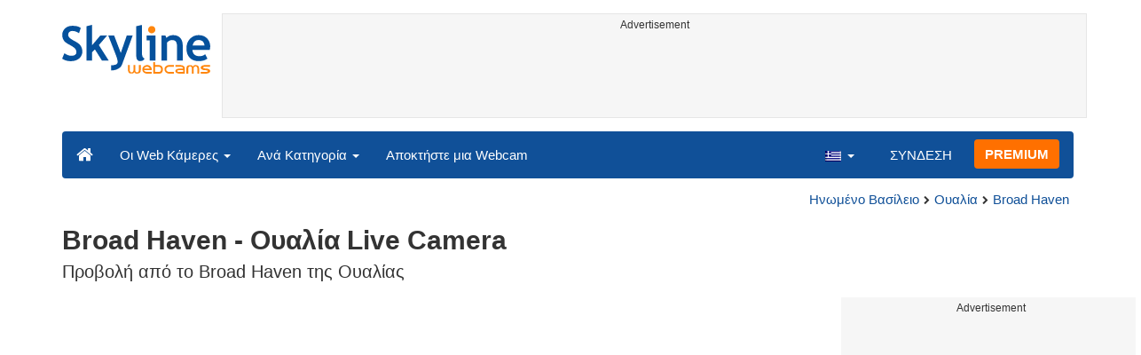

--- FILE ---
content_type: text/html; charset=UTF-8
request_url: https://www.skylinewebcams.com/el/webcam/united-kingdom/wales/broad-haven/broad-haven.html
body_size: 7806
content:
<!DOCTYPE html><html lang="el"><head><meta http-equiv="content-type" content="text/html;charset=utf-8"><meta name="viewport" content="width=device-width,initial-scale=1"><link rel="alternate" hreflang="x-default" href="https://www.skylinewebcams.com/webcam/united-kingdom/wales/broad-haven/broad-haven.html"><link rel="alternate" href="https://www.skylinewebcams.com/en/webcam/united-kingdom/wales/broad-haven/broad-haven.html" hreflang="en"><link rel="alternate" href="https://www.skylinewebcams.com/it/webcam/united-kingdom/wales/broad-haven/broad-haven.html" hreflang="it"><link rel="alternate" href="https://www.skylinewebcams.com/de/webcam/united-kingdom/wales/broad-haven/broad-haven.html" hreflang="de"><link rel="alternate" href="https://www.skylinewebcams.com/es/webcam/united-kingdom/wales/broad-haven/broad-haven.html" hreflang="es"><link rel="alternate" href="https://www.skylinewebcams.com/pl/webcam/united-kingdom/wales/broad-haven/broad-haven.html" hreflang="pl"><link rel="alternate" href="https://www.skylinewebcams.com/el/webcam/united-kingdom/wales/broad-haven/broad-haven.html" hreflang="el"><link rel="alternate" href="https://www.skylinewebcams.com/fr/webcam/united-kingdom/wales/broad-haven/broad-haven.html" hreflang="fr"><link rel="alternate" href="https://www.skylinewebcams.com/hr/webcam/united-kingdom/wales/broad-haven/broad-haven.html" hreflang="hr"><link rel="alternate" href="https://www.skylinewebcams.com/sl/webcam/united-kingdom/wales/broad-haven/broad-haven.html" hreflang="sl"><link rel="alternate" href="https://www.skylinewebcams.com/ru/webcam/united-kingdom/wales/broad-haven/broad-haven.html" hreflang="ru"><link rel="alternate" href="https://www.skylinewebcams.com/zh/webcam/united-kingdom/wales/broad-haven/broad-haven.html" hreflang="zh"><title>【LIVE】 LIVE Camera Broad Haven - Ουαλία | SkylineWebcams</title><meta name="description" content="Προβολή από το Broad Haven της Ουαλίας Live Camera"><meta property="og:type" content="video.movie"><meta property="og:title" content="【LIVE】 LIVE Camera Broad Haven - Ουαλία | SkylineWebcams"><meta property="og:description" content="Προβολή από το Broad Haven της Ουαλίας Live Camera"><meta property="og:site_name" content="SkylineWebcams"><meta property="og:image" content="https://cdn.skylinewebcams.com/social4244.jpg"><meta property="og:image:width" content="600"><meta property="og:image:height" content="315"><meta property="og:updated_time" content="1768714563"><meta property="og:url" content="https://www.skylinewebcams.com/el/webcam/united-kingdom/wales/broad-haven/broad-haven.html"><meta name="robots" content="max-image-preview:large"><meta name="twitter:card" content="summary_large_image"><meta name="twitter:site" content="@SkylineWebcams"><script type="application/ld+json">{"@context":"https://schema.org","@type":"VideoObject","description":"Προβολή από το Broad Haven της Ουαλίας.","interactionStatistic":{"@type":"InteractionCounter","interactionType":{"@type":"WatchAction"},"userInteractionCount":62621},"name":"【LIVE】 LIVE Camera Broad Haven - Ουαλία | SkylineWebcams","thumbnailUrl":"https://cdn.skylinewebcams.com/social4244.jpg","uploadDate":"2026-01-18T06:47:39+01:00","isFamilyFriendly":true,"author":{"@type":"Organization","name":"SkylineWebcams"},"publication":{"@type":"BroadcastEvent","isLiveBroadcast":true,"startDate":"2026-01-18T06:47:39+01:00"}}</script><style>video{object-fit:fill}</style><base href="https://www.skylinewebcams.com/"><link href="https://cdn.jsdelivr.net/gh/SkylineWebcams/web@main/skyline7.css" rel="stylesheet"><link rel="shortcut icon" href="https://cdn.jsdelivr.net/gh/SkylineWebcams/web@main/favicon.ico" type="image/x-icon"><link rel="icon" href="https://cdn.jsdelivr.net/gh/SkylineWebcams/web@main/114x114.png" sizes="114x114"><link rel="icon" href="https://cdn.jsdelivr.net/gh/SkylineWebcams/web@main/72x72.png" sizes="72x72"><script async src="https://pagead2.googlesyndication.com/pagead/js/adsbygoogle.js?client=ca-pub-3692263245422372" crossorigin="anonymous"></script></head><body><div class="header container"><div class="row"><a class="col-xs-12 col-md-3 col-lg-2 logo" href="/"><img src="https://cdn.jsdelivr.net/gh/SkylineWebcams/web@main/skylinewebcams.svg" alt="SkylineWebcams live webcams" width="167" height="55"></a><div class="col-xs-12 col-md-9 col-lg-10 text-center" style="margin-top:15px;padding-right:0;padding-left:0"><div class="cam-light" style="width:100%;text-align:center"><p class="subt"><small>Advertisement</small></p><ins class="adsbygoogle reba" style="display:block;height:90px" data-ad-client="ca-pub-3692263245422372" data-ad-slot="8840405058" data-ad-format="horizzontal" data-full-width-responsive="true"></ins><script>(adsbygoogle = window.adsbygoogle || []).push({});</script></div></div></div><nav class="navbar navbar-inverse collapse in"><div class="container-fluid"><div class="navbar-header"><button type="button" class="navbar-toggle collapsed" data-toggle="collapse" data-target="#skynav" aria-label="Menu"><span class="icon-bar"></span><span class="icon-bar"></span><span class="icon-bar"></span></button><a class="navbar-brand" href="/" title="Αρχική"><i class="s-home"></i></a><div class="dropdown mega-dropdown live"><a href="#" class="dropdown-toggle" data-toggle="dropdown">Οι Web Κάμερες <span class="caret"></span></a><div class="dropdown-menu mega-dropdown-menu"><div class="col-sm-6 col-md-3"><div class="continent americas"><strong>ΑΜΕΡΙΚΗ</strong></div><div class="row"><div class="col-xs-12 col-md-6"><a href="/el/webcam/sint-maarten.html">Άγιος Μαρτίνος</a><a href="/el/webcam/us-virgin-islands.html">Αμερικανικές Παρθένοι Νήσοι</a><a href="/el/webcam/argentina.html">Αργεντινή</a><a href="/el/webcam/venezuela.html">Βενεζουέλα</a><a href="/el/webcam/bermuda.html">Βερμούδες</a><a href="/el/webcam/bolivia.html">Βολιβία</a><a href="/el/webcam/brasil.html">Βραζιλία</a><a href="/el/webcam/guadeloupe.html">Γουαδελούπη</a><a href="/el/webcam/grenada.html">Γρενάδα</a><a href="/el/webcam/dominican-republic.html">Δομινικανή Δημοκρατία</a><a href="/el/webcam/ecuador.html">Εκουαδόρ</a><a href="/el/webcam/el-salvador.html">Ελ Σαλβαδόρ</a><a href="/el/webcam/united-states.html">Ηνωμένες Πολιτείες</a></div><div class="col-xs-12 col-md-6"><a href="/el/webcam/canada.html">Καναδάς</a><a href="/el/webcam/costa-rica.html">Κόστα Ρίκα</a><a href="/el/webcam/martinique.html">Μαρτινίκα</a><a href="/el/webcam/mexico.html">Μεξικό</a><a href="/el/webcam/barbados.html">Μπαρμπάντος</a><a href="/el/webcam/belize.html">Μπελίζ</a><a href="/el/webcam/caribbean-netherlands.html">Νησιά ΒΕΣ</a><a href="/el/webcam/honduras.html">Ονδούρα</a><a href="/el/webcam/uruguay.html">Ουρουγουάη</a><a href="/el/webcam/panama.html">Παναμάς</a><a href="/el/webcam/peru.html">Περού</a><a href="/el/webcam/chile.html">Χιλή</a></div></div></div><div class="col-sm-6 col-md-3"><div class="continent europe"><strong>ΕΥΡΩΠΗ</strong></div><div class="row"><div class="col-xs-12 col-md-6"><a href="/el/webcam/repubblica-di-san-marino.html">Άγιος Μαρίνος</a><a href="/el/webcam/albania.html">Αλβανία</a><a href="/el/webcam/austria.html">Αυστρία</a><a href="/el/webcam/bulgaria.html">Βουλγαρία</a><a href="/el/webcam/france.html">Γαλλία</a><a href="/el/webcam/deutschland.html">Γερμανία</a><a href="/el/webcam/schweiz.html">Ελβετία</a><a href="/el/webcam/ellada.html">Ελλάδα</a><a href="/el/webcam/united-kingdom.html">Ηνωμένο Βασίλειο</a><a href="/el/webcam/ireland.html">Ιρλανδία</a><a href="/el/webcam/iceland.html">Ισλανδία</a><a href="/el/webcam/espana.html">Ισπανία</a><a href="/el/webcam/italia.html">Ιταλία</a></div><div class="col-xs-12 col-md-6"><a href="/el/webcam/hrvatska.html">Κροατία</a><a href="/el/webcam/cyprus.html">Κύπρος</a><a href="/el/webcam/luxembourg.html">Λουξεμβούργο</a><a href="/el/webcam/malta.html">Μάλτα</a><a href="/el/webcam/faroe-islands.html">Νήσοι Φερόες</a><a href="/el/webcam/norge.html">Νορβηγία</a><a href="/el/webcam/hungary.html">Ουγγαρία</a><a href="/el/webcam/poland.html">Πολωνία</a><a href="/el/webcam/portugal.html">Πορτογαλία</a><a href="/el/webcam/romania.html">Ρουμανία</a><a href="/el/webcam/slovenija.html">Σλοβενία</a><a href="/el/webcam/czech-republic.html">Τσεχία</a></div></div></div><div class="col-sm-6 col-md-2"><div class="continent africa"><strong>ΑΦΡΙΚΗ</strong></div><a href="/el/webcam/egypt.html">Αίγυπτος</a><a href="/el/webcam/zambia.html">Ζάμπια</a><a href="/el/webcam/zanzibar.html">Ζανζιβάρη</a><a href="/el/webcam/kenya.html">Κένυα</a><a href="/el/webcam/morocco.html">Μαρόκο</a><a href="/el/webcam/mauritius.html">Μαυρίκιος</a><a href="/el/webcam/south-africa.html">Νότια Αφρική</a><a href="/el/webcam/cabo-verde.html">Πράσινο Ακρωτήριο</a><a href="/el/webcam/senegal.html">Σενεγάλη</a><a href="/el/webcam/seychelles.html">Σεϋχέλλες</a></div><div class="col-sm-6 col-md-2"><div class="continent asia"><strong>ΑΣΙΑ</strong></div><a href="/el/webcam/vietnam.html">Βιετνάμ</a><a href="/el/webcam/united-arab-emirates.html">Ηνωμένα Αραβικά Εμιράτα</a><a href="/el/webcam/jordan.html">Ιορδανία</a><a href="/el/webcam/israel.html">Ισραήλ</a><a href="/el/webcam/china.html">Κίνα</a><a href="/el/webcam/maldives.html">Μαλδίβες</a><a href="/el/webcam/sri-lanka.html">Σρι Λάνκα</a><a href="/el/webcam/thailand.html">Ταϊλάνδη</a><a href="/el/webcam/turkey.html">Τουρκία</a><a href="/el/webcam/philippines.html">Φιλιππίνες</a></div><div class="col-sm-6 col-md-2"><div class="continent oceania"><strong>ΩΚΕΑNIΑ</strong></div><a href="/el/webcam/australia.html">Αυστραλία</a></div></div></div></div><div class="collapse navbar-collapse" id="skynav"><ul class="nav navbar-nav"><li class="dropdown mega-dropdown"><a href="#" class="dropdown-toggle" data-toggle="dropdown">Ανά Κατηγορία <span class="caret"></span></a><div class="dropdown-menu mega-dropdown-menu cat"><div class="container-fluid"><a href="/el/top-live-cams.html" class="col-xs-6 col-md-2"><p class="tcam">TOP web κάμερες</p><img src="https://cdn.jsdelivr.net/gh/SkylineWebcams/web@main/top-live-cams.webp" loading="lazy" class="img-responsive" alt="TOP web κάμερες" width="171" height="96"></a><a href="/el/new-livecams.html" class="col-xs-6 col-md-2"><p class="tcam">Νέες web κάμερες</p><img src="https://cdn.jsdelivr.net/gh/SkylineWebcams/web@main/new-livecams.webp" loading="lazy" class="img-responsive" alt="Νέες web κάμερες" width="171" height="96"></a><a href="/el/live-cams-category/city-cams.html" class="col-xs-6 col-md-2"><p class="tcam">Πόλεις</p><img src="https://cdn.jsdelivr.net/gh/SkylineWebcams/web@main/live-cams-category/city-cams.webp" loading="lazy" class="img-responsive" alt="Πόλεις" width="171" height="96"></a><a href="/el/live-cams-category/beach-cams.html" class="col-xs-6 col-md-2"><p class="tcam">Παραλίες</p><img src="https://cdn.jsdelivr.net/gh/SkylineWebcams/web@main/live-cams-category/beach-cams.webp" loading="lazy" class="img-responsive" alt="Παραλίες" width="171" height="96"></a><a href="/el/live-cams-category/nature-mountain-cams.html" class="col-xs-6 col-md-2"><p class="tcam">Τοπία</p><img src="https://cdn.jsdelivr.net/gh/SkylineWebcams/web@main/live-cams-category/nature-mountain-cams.webp" loading="lazy" class="img-responsive" alt="Τοπία" width="171" height="96"></a><a href="/el/live-cams-category/seaport-cams.html" class="col-xs-6 col-md-2"><p class="tcam">Μαρίνες</p><img src="https://cdn.jsdelivr.net/gh/SkylineWebcams/web@main/live-cams-category/seaport-cams.webp" loading="lazy" class="img-responsive" alt="Μαρίνες" width="171" height="96"></a><a href="/el/live-cams-category/unesco-cams.html" class="col-xs-6 col-md-2"><p class="tcam">Unesco</p><img src="https://cdn.jsdelivr.net/gh/SkylineWebcams/web@main/live-cams-category/unesco-cams.webp" loading="lazy" class="img-responsive" alt="Unesco" width="171" height="96"></a><a href="/el/live-cams-category/ski-cams.html" class="col-xs-6 col-md-2"><p class="tcam">Πίστες σκι</p><img src="https://cdn.jsdelivr.net/gh/SkylineWebcams/web@main/live-cams-category/ski-cams.webp" loading="lazy" class="img-responsive" alt="Πίστες σκι" width="171" height="96"></a><a href="/el/live-cams-category/animals-cams.html" class="col-xs-6 col-md-2"><p class="tcam">Ζώα</p><img src="https://cdn.jsdelivr.net/gh/SkylineWebcams/web@main/live-cams-category/animals-cams.webp" loading="lazy" class="img-responsive" alt="Ζώα" width="171" height="96"></a><a href="/el/live-cams-category/volcanoes-cams.html" class="col-xs-6 col-md-2"><p class="tcam">Ηφαίστεια</p><img src="https://cdn.jsdelivr.net/gh/SkylineWebcams/web@main/live-cams-category/volcanoes-cams.webp" loading="lazy" class="img-responsive" alt="Ηφαίστεια" width="171" height="96"></a><a href="/el/live-cams-category/lake-cams.html" class="col-xs-6 col-md-2"><p class="tcam">Λίμνες</p><img src="https://cdn.jsdelivr.net/gh/SkylineWebcams/web@main/live-cams-category/lake-cams.webp" loading="lazy" class="img-responsive" alt="Λίμνες" width="171" height="96"></a><a href="/el/live-cams-category/live-web-cams.html" class="col-xs-6 col-md-2"><p class="tcam">Διαδικτυακές</p><img src="https://cdn.jsdelivr.net/gh/SkylineWebcams/web@main/live-cams-category/live-web-cams.webp" loading="lazy" class="img-responsive" alt="Διαδικτυακές" width="171" height="96"></a></div></div></li><li class="mega-dropdown hidden-sm"><a href="/promo.html">Αποκτήστε μια Webcam</a></li></ul><ul class="nav navbar-nav navbar-right"><li class="dropdown hidden-xs"><a class="dropdown-toggle" data-toggle="dropdown" role="button" aria-expanded="false"><img src="https://cdn.jsdelivr.net/gh/SkylineWebcams/web@main/webcam.gif" class="ln_css ln-el" alt="Ελληνικά" width="20" height="14"> <span class="caret"></span></a><ul class="dropdown-menu"><li><a href="/en/webcam/united-kingdom/wales/broad-haven/broad-haven.html"><img src="https://cdn.jsdelivr.net/gh/SkylineWebcams/web@main/webcam.gif" class="ln_css ln-en" alt="English" width="20" height="14"> English</a></li><li><a href="/it/webcam/united-kingdom/wales/broad-haven/broad-haven.html"><img src="https://cdn.jsdelivr.net/gh/SkylineWebcams/web@main/webcam.gif" class="ln_css ln-it" alt="Italiano" width="20" height="14"> Italiano</a></li><li><a href="/de/webcam/united-kingdom/wales/broad-haven/broad-haven.html"><img src="https://cdn.jsdelivr.net/gh/SkylineWebcams/web@main/webcam.gif" class="ln_css ln-de" alt="Deutsch" width="20" height="14"> Deutsch</a></li><li><a href="/es/webcam/united-kingdom/wales/broad-haven/broad-haven.html"><img src="https://cdn.jsdelivr.net/gh/SkylineWebcams/web@main/webcam.gif" class="ln_css ln-es" alt="Español" width="20" height="14"> Español</a></li><li><a href="/pl/webcam/united-kingdom/wales/broad-haven/broad-haven.html"><img src="https://cdn.jsdelivr.net/gh/SkylineWebcams/web@main/webcam.gif" class="ln_css ln-pl" alt="Polish" width="20" height="14"> Polish</a></li><li><a href="/fr/webcam/united-kingdom/wales/broad-haven/broad-haven.html"><img src="https://cdn.jsdelivr.net/gh/SkylineWebcams/web@main/webcam.gif" class="ln_css ln-fr" alt="Français" width="20" height="14"> Français</a></li><li><a href="/hr/webcam/united-kingdom/wales/broad-haven/broad-haven.html"><img src="https://cdn.jsdelivr.net/gh/SkylineWebcams/web@main/webcam.gif" class="ln_css ln-hr" alt="Hrvatski" width="20" height="14"> Hrvatski</a></li><li><a href="/sl/webcam/united-kingdom/wales/broad-haven/broad-haven.html"><img src="https://cdn.jsdelivr.net/gh/SkylineWebcams/web@main/webcam.gif" class="ln_css ln-sl" alt="Slovenski" width="20" height="14"> Slovenski</a></li><li><a href="/ru/webcam/united-kingdom/wales/broad-haven/broad-haven.html"><img src="https://cdn.jsdelivr.net/gh/SkylineWebcams/web@main/webcam.gif" class="ln_css ln-ru" alt="Русский" width="20" height="14"> Русский</a></li><li><a href="/zh/webcam/united-kingdom/wales/broad-haven/broad-haven.html"><img src="https://cdn.jsdelivr.net/gh/SkylineWebcams/web@main/webcam.gif" class="ln_css ln-zh" alt="简体中文（中国）" width="20" height="14"> 简体中文（中国）</a></li></ul></li><li class="loginbtn"><a class="utility mega-dropdown" role="button" data-toggle="modal" data-href="https://www.skylinewebcams.com/cams/login.php?l=el">ΣΥΝΔΕΣΗ</a></li><li><a href="/el/premium.html" class="btn btn-default navbar-btn btn-warning">PREMIUM</a></li></ul></div></div></nav></div><div class="content"><div class="container"><div class="row"><div class="col-xs-12"><ol class="breadcrumb" itemscope itemtype="https://schema.org/BreadcrumbList"><li itemprop="itemListElement" itemscope itemtype="https://schema.org/ListItem"><meta itemprop="item" content="https://www.skylinewebcams.com/el/webcam.html"><meta itemprop="name" content="Οι Web Κάμερες"><meta itemprop="position" content="1"></li><li itemprop="itemListElement" itemscope itemtype="https://schema.org/ListItem"><a itemprop="item" href="/el/webcam/united-kingdom.html"><span itemprop="name">Ηνωμένο Βασίλειο</span></a><meta itemprop="position" content="2"></li><li itemprop="itemListElement" itemscope itemtype="https://schema.org/ListItem"><a itemprop="item" href="/el/webcam/united-kingdom/wales.html"><span itemprop="name">Ουαλία</span></a><meta itemprop="position" content="3"></li><li itemprop="itemListElement" itemscope itemtype="https://schema.org/ListItem"><a itemprop="item" href="/el/webcam/united-kingdom/wales/broad-haven.html"><span itemprop="name">Broad Haven</span></a><meta itemprop="position" content="4"></li></ol></div><div class="col-xs-12"><h1>Broad Haven - Ουαλία Live Camera</h1><h2>Προβολή από το Broad Haven της Ουαλίας</h2></div></div> <div class="row"><div class="col-xs-12 col-md-9 col-lg-9"><div id="webcam"><div id="skylinewebcams" class="embed-responsive embed-responsive-16by9"><div id="live" class="embed-responsive-item"></div></div></div><div class="row"><div class="col-xs-12"><ul class="nav nav-pills nav-justified cam"><li><p class="navbar-text views"><strong><span id="v_now">3</span></strong> <em>on-line</em> <span class="visible-xs-inline-block">-</span><br class="hidden-xs"><strong> <span id="v_tot">62.621</span></strong> <em>επισκέψεις</em></p></li><li class="acc align-middle text-center"><div class="btn-group btn-group-justified"><div class="btn-group"><a href="/el/weather/united-kingdom/wales/broad-haven.html" title="Πρόγνωση καιρού"><i class="s-meteo"></i><br>Καιρός</a></div><div id="rtng" class="btn-group dropdown" itemscope itemtype="https://schema.org/SoftwareApplication"><span itemprop="name" class="hidden">SkylineWebcams</span><span itemprop="applicationCategory" class="hidden">Webcam</span><a id="rating" role="button" data-toggle="dropdown" aria-haspopup="true" aria-expanded="false"><i class="s-star"></i><br>Ψήφισε</a><ul id="stars" class="dropdown-menu pull-right" aria-labelledby="rating" itemprop="aggregateRating" itemscope itemtype="https://schema.org/AggregateRating"><li>Ψήφισε τη web κάμερα</li><li class="star sel" data-value="1&amp;id=4244"><i class="s-star"></i></li><li class="star sel" data-value="2&amp;id=4244"><i class="s-star"></i></li><li class="star sel" data-value="3&amp;id=4244"><i class="s-star"></i></li><li class="star sel" data-value="4&amp;id=4244"><i class="s-star"></i></li><li class="star" data-value="5&amp;id=4244"><i class="s-star"></i></li><li class="ratemsg"><strong><span itemprop="ratingValue">4.4</span></strong>/<strong><span itemprop="bestRating">5</span></strong> - <span itemprop="ratingCount">41</span> Ψήφοι</li></ul></div><div class="btn-group"><a href="#utility" data-href="/cams/share.php?l=el&w=4244&u=https%3A%2F%2Fwww.skylinewebcams.com%2Fel%2Fwebcam%2Funited-kingdom%2Fwales%2Fbroad-haven%2Fbroad-haven.html" data-toggle="modal" title="Κοινοποίηση" class="utility"><i class="s-share"></i><br>Κοινοποίηση</a></div></div></li><li class="hidden-xs"><p class="navbar-text pull-right"><i class="s-clock"></i> <span id="servertime">05:47</span></p></li></ul></div></div><div class="row"><div class="col-xs-12"><div class="cam-vert"><p class="subt"><small>Advertisement</small></p><ins class="adsbygoogle reba" style="display:block" data-ad-client="ca-pub-3692263245422372" data-ad-slot="4290284941" data-ad-format="horizontal" data-full-width-responsive="true"></ins><script>(adsbygoogle = window.adsbygoogle || []).push({});</script></div></div></div></div><div class="hidden-xs hidden-sm col-md-3 col-lg-3"><div class="cam-vert" style="width:338px;height:606px"><p class="subt"><small>Advertisement</small></p><ins class="adsbygoogle" style="display:inline-block;width:336px;height:280px" data-ad-client="ca-pub-3692263245422372" data-ad-slot="4011625482"></ins><br><ins class="adsbygoogle" style="display:inline-block;width:336px;height:280px" data-ad-client="ca-pub-3692263245422372" data-ad-slot="4011625482"></ins><script>(adsbygoogle=window.adsbygoogle || []).push({});(adsbygoogle=window.adsbygoogle || []).push({});</script></div></div></div></div><div class="bg-light"><div class="container"><ul class="wa nav nav-tabs" role="tablist"><li class="nav-item active" role="presentation"><a href="#tab_near" class="nav-link active" data-toggle="tab" role="tab">WEB ΚΑΜΕΡΕΣ ΚΟΝΤΑ</a></li></ul><div id="content" class="tab-content"><div id="tab_near" class="card tab-pane active" role="tabpanel"><a class="tab" data-toggle="collapse" href="#col-near" data-parent="#content" aria-expanded="true">WEB ΚΑΜΕΡΕΣ ΚΟΝΤΑ<i class="s-bottom pull-right"></i></a><div id="col-near" class="collapse in" role="tabpanel"><div class="tab-pane fade in active" id="cams_near"><div class="row"><a href="/promo.html" class="col-xs-12 col-sm-6 col-md-4"><div class="cam-light white"><img src="https://cdn.jsdelivr.net/gh/SkylineWebcams/web@main/ec/get_cam_enUSD.png" style="border:2px solid #ff7000" loading="lazy" alt="Get your SkylineWebcams" width="500" height="333"></div></a><a href="/el/webcam/united-kingdom/wales/newport/newport.html" class="col-xs-12 col-sm-6 col-md-4"><div class="cam-light white"><img src="https://cdn.skylinewebcams.com/live3968.webp" loading="lazy" alt="LIVE Camera Newport - Pembrokeshire" width="344" height="193"><div class="tcam">Newport - Pembrokeshire</div></div></a><a href="/el/webcam/united-kingdom/wales/broad-haven/beach-pembrokeshire.html" class="col-xs-12 col-sm-6 col-md-4"><div class="cam-light white"><img src="https://cdn.skylinewebcams.com/live5140.webp" loading="lazy" alt="LIVE Camera Παραλία Broad Haven - Ουαλία" width="344" height="193"><div class="tcam">Παραλία Broad Haven - Ουαλία</div></div></a><a href="/el/webcam/united-kingdom/wales/saundersfoot/saundersfoot.html" class="col-xs-12 col-sm-6 col-md-4"><div class="cam-light white"><img src="https://cdn.skylinewebcams.com/live3754.webp" loading="lazy" alt="LIVE Camera Saundersfoot - Ουαλία" width="344" height="193"><div class="tcam">Saundersfoot - Ουαλία</div></div></a><a href="/el/webcam/united-kingdom/wales/cardigan/poppit-sands-beach.html" class="col-xs-12 col-sm-6 col-md-4"><div class="cam-light white"><img src="https://cdn.skylinewebcams.com/live5129.webp" loading="lazy" alt="LIVE Camera Παραλία Poppit Sands - Ουαλία" width="344" height="193"><div class="tcam">Παραλία Poppit Sands - Ουαλία</div></div></a><a href="/el/webcam/united-kingdom/wales/ammanford/ammanford.html" class="col-xs-12 col-sm-6 col-md-4"><div class="cam-light white"><img src="https://cdn.skylinewebcams.com/live2473.webp" loading="lazy" alt="LIVE Camera Αμάνφορντ - Ουαλία" width="344" height="193"><div class="tcam">Αμάνφορντ - Ουαλία</div></div></a><div class="col-xs-12"><div class="cam-vert"><p class="subt"><small>Advertisement</small></p><ins class="adsbygoogle" style="display:block" data-ad-client="ca-pub-3692263245422372" data-ad-slot="9111743113" data-ad-format="auto" data-full-width-responsive="true"></ins><script>(adsbygoogle = window.adsbygoogle || []).push({});</script></div></div><div class="col-xs-12 col-md-offset-4 col-md-4 m-auto"><a href="/el/webcam.html" class="btn tag btn-warning btn-block btn-lg">Όλες οι Web Κάμερες <i class="s-next"></i></a></div></div></div></div></div></div></div></div><div class="container" style="padding-top:30px;background:#ffffff"><div class="row off"><div class="col-xs-12"><div class="descr"><h3>Ανακάλυψε τη Broad Haven στην Ουαλία με την live κάμερα</h3><p>Η Broad Haven είναι ένα όμορφο μέρος στην Ουαλία που μπορείς να απολαύσεις μέσω της live κάμερας. Βρίσκεται στη δυτική ακτή της Ουαλίας και προσφέρει μαγευτική θέα στη θάλασσα και την παραλία. Η live κάμερα του Broad Haven σου δίνει τη δυνατότητα να νιώσεις ότι βρίσκεσαι εκεί, ενώ εξερευνείς τον υπέροχο φυσικό περιβάλλον και το μπλε του ουρανού.</p><p>Η περιοχή είναι ιδανική για όσους αγαπούν τη φύση και το νερό. Είναι ένας χώρος όπου μπορείς να χαλαρώσεις, να παρατηρήσεις τα κύματα και να νιώσεις την ηρεμία της θάλασσας. Το τοπίο είναι μοναδικό με τον δικό του τρόπο και η live κάμερα σου επιτρέπει να το απολαύσεις οποιαδήποτε στιγμή της ημέρας.</p><h3>Τι μπορείς να επισκεφθείς στους γύρω χώρους</h3><p>Αν σχεδιάζεις μια επίσκεψη στην περιοχή, υπάρχουν πολλά ενδιαφέροντα μέρη που μπορείς να ανακαλύψεις. Ακολουθούν μερικές προτάσεις:</p><ul><li><b>Εθνικός Δρυμός Pembrokeshire Coast:</b> Αν αγαπάς την πεζοπορία, αυτός ο εθνικός δρυμός προσφέρει υπέροχα μονοπάτια με θέα στη θάλασσα. Η ποικιλία της πανίδας και της χλωρίδας εδώ είναι εκπληκτική.</li><li><b>Ακτή St. Davids:</b> Επισκέψου την πιο μικρή πόλη της Βρετανίας. Η ιστορική καθεδρική ναός του St. Davids είναι ένα μέρος που δεν πρέπει να χάσεις.</li><li><b>Nolton Stables:</b> Εάν σου αρέσουν τα άλογα, αυτή η τοποθεσία προσφέρει βόλτες αλόγων στην παραλία και τα μονοπάτια της περιοχής.</li><li><b>Ακτή Marloes και Skomer Island:</b> Μεγάλης ομορφιάς περιοχές όπου μπορείς να δεις πουλιά, όπως puffins, κατά τη διάρκεια των σωστών εποχών.</li><li><b>Φάρος Strumble Head:</b> Ένας υπέροχος φάρος με μοναδική θέα στον ωκεανό. Είναι ιδανικό σημείο για παρατήρηση δελφινιών και ηλιοβασιλέματα.</li></ul><p>Κάθε γωνιά της περιοχής προσφέρει κάτι διαφορετικό και μοναδικό, από γαλήνιες παραλίες μέχρι γραφικά χωριά. Η Broad Haven είναι σίγουρα ένα μέρος που θα σε μαγέψει, είτε το επισκέπτεσαι φυσικά είτε το παρακολουθείς μέσω της live κάμερας.</p></div></div></div></div></div><div class="footer"><div class="container" style="line-height:1.6"><div class="col-sm-4"><img src="https://cdn.jsdelivr.net/gh/SkylineWebcams/web@main/vr.svg" alt="VisioRay" loading="lazy" width="140" height="18"> S.r.l.<span class="copy">Copyright 2011 - 2026</span><hr class="visible-xs"></div><div class="col-sm-4 link"><a href="/el/about-us.html" class="clearfix">Σχετικά με εμάς</a><a href="/promo.html">Αποκτήστε μια Webcam</a><a href="/el/constructions.html" class="clearfix">Time-Lapse Εργοταξίων</a><a href="/el/contact.html" class="clearfix">Επικοινωνία</a></div><div class="col-sm-4 link"><a href="/el/support/faq.html">FAQ</a><a href="/el/terms-of-use.html" class="clearfix">Όροι και Προϋποθέσεις</a><a href="/el/cookie-policy.html">Πολιτική Cookies</a><a href="/el/privacy-policy.html">Προσωπικά Δεδομένα</a></div></div></div><div class="modal fade modal-utl" id="utility" role="dialog" aria-hidden="true"></div><script src="https://cdn.jsdelivr.net/gh/SkylineWebcams/web@main/sky.js"></script><script>$(document).ready(function(){});var srvdt=new Date('January 18, 2026 05:47:39');function padl(what){return (what.toString().length==1)?"0"+what:what;}function dispt(){srvdt.setSeconds(srvdt.getSeconds()+60);document.getElementById("servertime").innerHTML=padl(srvdt.getHours())+":"+padl(srvdt.getMinutes());}setInterval("dispt()",60000);function stats(){setTimeout(stats,30000);$.get("//cdn.skylinewebcams.com/4244.json",function(response){if (response && response.t && response.n){$("#v_tot").html(response.t);$("#v_now").html(response.n);}},"json");}setTimeout(stats,16000);var tag=document.createElement('script');tag.src="https://www.youtube.com/iframe_api";var firstScriptTag = document.getElementsByTagName('script')[0];firstScriptTag.parentNode.insertBefore(tag,firstScriptTag);var player;function onYouTubeIframeAPIReady(){player=new YT.Player('live',{playerVars:{autoplay:1,controls:1,showinfo:0,modestbranding:1,rel:0,iv_load_policy:3,hl:'en',disablekb:1,cc_load_policy:0,loop:1},height:'531',width:'945',videoId:'tkpmcVQroqs',events:{'onReady':onPlayerReady,'onStateChange':onPlayerStateChange}});}function onPlayerReady(event){event.target.setVolume(0);event.target.playVideo();}function onPlayerStateChange(event){if (event.data==YT.PlayerState.PAUSED){player.playVideo();}else if (event.data===0){$('#live').fadeOut();}}$nav_p=$nav_d=$nav_c=0;$(".nav-tabs a,.tab-pane a").click(function(e){var url=$(this).attr("href");if((url=="#tab_photo"||url=="#col-photo")&&$nav_p==0){$("#col-photo").load("https://photo.skylinewebcams.com/pht.php?pid=4244&l=el");$nav_p=1;}});</script></body></html>

--- FILE ---
content_type: text/html; charset=utf-8
request_url: https://www.google.com/recaptcha/api2/aframe
body_size: 268
content:
<!DOCTYPE HTML><html><head><meta http-equiv="content-type" content="text/html; charset=UTF-8"></head><body><script nonce="f5PWmOdrnAjVV_09_q7g3g">/** Anti-fraud and anti-abuse applications only. See google.com/recaptcha */ try{var clients={'sodar':'https://pagead2.googlesyndication.com/pagead/sodar?'};window.addEventListener("message",function(a){try{if(a.source===window.parent){var b=JSON.parse(a.data);var c=clients[b['id']];if(c){var d=document.createElement('img');d.src=c+b['params']+'&rc='+(localStorage.getItem("rc::a")?sessionStorage.getItem("rc::b"):"");window.document.body.appendChild(d);sessionStorage.setItem("rc::e",parseInt(sessionStorage.getItem("rc::e")||0)+1);localStorage.setItem("rc::h",'1768715260865');}}}catch(b){}});window.parent.postMessage("_grecaptcha_ready", "*");}catch(b){}</script></body></html>